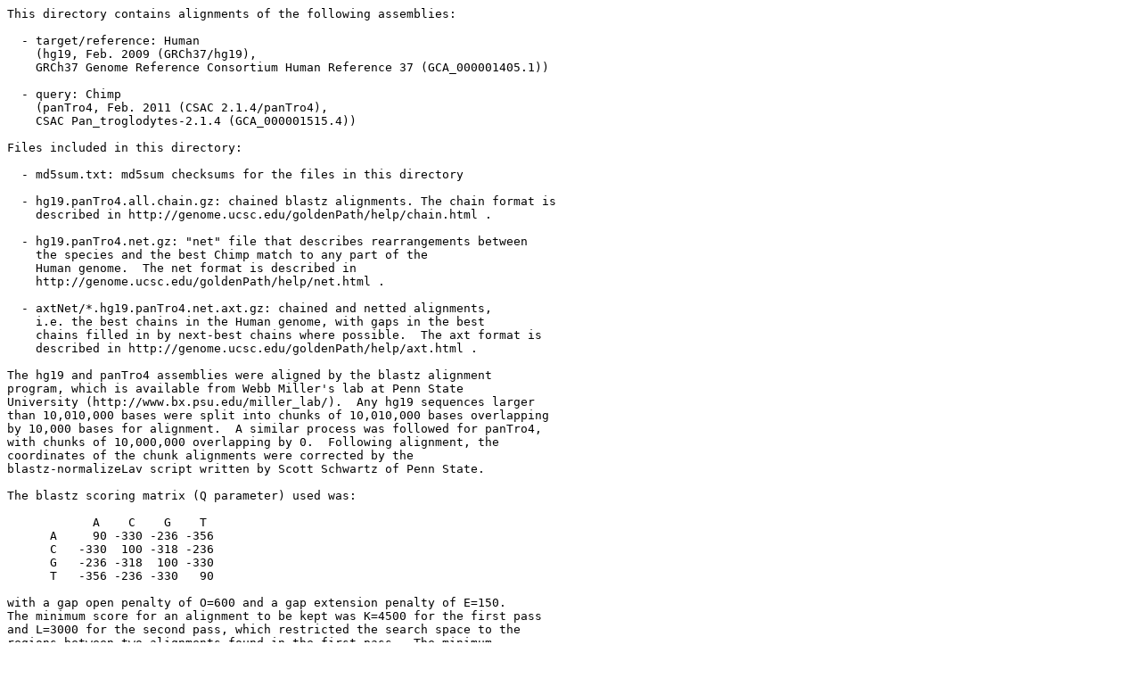

--- FILE ---
content_type: text/html;charset=UTF-8
request_url: https://hgdownload.cse.ucsc.edu/goldenpath/hg19/vsPanTro4/?C=S;O=A
body_size: 5030
content:
<!DOCTYPE HTML PUBLIC "-//W3C//DTD HTML 3.2 Final//EN">
<html>
 <head>
  <title>Index of /goldenpath/hg19/vsPanTro4</title>
 </head>
 <body>
<pre>
This directory contains alignments of the following assemblies:

  - target/reference: Human
    (hg19, Feb. 2009 (GRCh37/hg19),
    GRCh37 Genome Reference Consortium Human Reference 37 (GCA_000001405.1))

  - query: Chimp
    (panTro4, Feb. 2011 (CSAC 2.1.4/panTro4),
    CSAC Pan_troglodytes-2.1.4 (GCA_000001515.4))

Files included in this directory:

  - md5sum.txt: md5sum checksums for the files in this directory

  - hg19.panTro4.all.chain.gz: chained blastz alignments. The chain format is
    described in http://genome.ucsc.edu/goldenPath/help/chain.html .

  - hg19.panTro4.net.gz: "net" file that describes rearrangements between 
    the species and the best Chimp match to any part of the
    Human genome.  The net format is described in
    http://genome.ucsc.edu/goldenPath/help/net.html .

  - axtNet/*.hg19.panTro4.net.axt.gz: chained and netted alignments,
    i.e. the best chains in the Human genome, with gaps in the best
    chains filled in by next-best chains where possible.  The axt format is
    described in http://genome.ucsc.edu/goldenPath/help/axt.html .

The hg19 and panTro4 assemblies were aligned by the blastz alignment
program, which is available from Webb Miller's lab at Penn State
University (http://www.bx.psu.edu/miller_lab/).  Any hg19 sequences larger
than 10,010,000 bases were split into chunks of 10,010,000 bases overlapping
by 10,000 bases for alignment.  A similar process was followed for panTro4,
with chunks of 10,000,000 overlapping by 0.  Following alignment, the
coordinates of the chunk alignments were corrected by the
blastz-normalizeLav script written by Scott Schwartz of Penn State. 

The blastz scoring matrix (Q parameter) used was:

            A    C    G    T
      A     90 -330 -236 -356
      C   -330  100 -318 -236
      G   -236 -318  100 -330
      T   -356 -236 -330   90

with a gap open penalty of O=600 and a gap extension penalty of E=150.
The minimum score for an alignment to be kept was K=4500 for the first pass
and L=3000 for the second pass, which restricted the search space to the
regions between two alignments found in the first pass.  The minimum
score for alignments to be interpolated between was H=2000.  Other blastz
parameters specifically set for this species pair:
    E=150
    M=254
    O=600
    T=2
    Y=15000

The .lav format blastz output was translated to the .psl format with
lavToPsl, then chained by the axtChain program.

Chain minimum score: 5000, and linearGap matrix of (medium):
tableSize   11
smallSize  111
position  1   2   3   11  111 2111  12111 32111  72111 152111  252111
qGap    350 425 450  600  900 2900  22900 57900 117900 217900  317900
tGap    350 425 450  600  900 2900  22900 57900 117900 217900  317900
bothGap 750 825 850 1000 1300 3300  23300 58300 118300 218300  318300

Chained alignments were processed into nets by the chainNet, netSyntenic,
and netClass programs.
Best-chain alignments in axt format were extracted by the netToAxt program.
All programs run after blastz were written by Jim Kent at UCSC.

----------------------------------------------------------------
If you plan to download a large file or multiple files from this directory,
we recommend you use ftp rather than downloading the files via our website.
To do so, ftp to hgdownload.cse.ucsc.edu, then go to the directory
goldenPath/hg19/vsPanTro4/. To download multiple files, use the "mget"
command:

    mget &lt;filename1&gt; &lt;filename2&gt; ...
    - or -
    mget -a (to download all files in the current directory)

All files in this directory are freely available for public use.

--------------------------------------------------------------------
References

Chiaromonte F, Yap VB, Miller W. Scoring pairwise genomic sequence
alignments. Pac Symp Biocomput.  2002:115-26.

Kent WJ, Baertsch R, Hinrichs A, Miller W, Haussler D.
Evolution's cauldron: Duplication, deletion, and rearrangement in the
mouse and human genomes. Proc Natl Acad Sci U S A. 2003 Sep
30;100(20):11484-9.

Schwartz S, Kent WJ, Smit A, Zhang Z, Baertsch R, Hardison RC,
Haussler D, Miller W. Human-Mouse Alignments with BLASTZ. Genome
Res. 2003 Jan;13(1):103-7.

</pre>
<pre>      <a href="?C=N;O=A">Name</a>                      <a href="?C=M;O=A">Last modified</a>      <a href="?C=S;O=D">Size</a>  <a href="?C=D;O=A">Description</a><hr>      <a href="/goldenpath/hg19/">Parent Directory</a>                               -   
      <a href="axtNet/">axtNet/</a>                   2013-01-25 15:25    -   
      <a href="reciprocalBest/">reciprocalBest/</a>           2013-01-28 13:39    -   
      <a href="md5sum.txt">md5sum.txt</a>                2013-01-25 15:25  7.2K  
      <a href="hg19.panTro4.net.gz">hg19.panTro4.net.gz</a>       2013-01-25 15:22   27M  
      <a href="hg19.panTro4.all.chain.gz">hg19.panTro4.all.chain.gz</a> 2013-01-25 14:28   66M  
<hr></pre>
</body></html>
